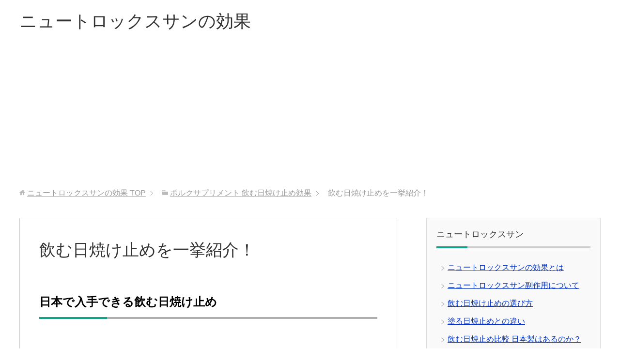

--- FILE ---
content_type: text/html; charset=UTF-8
request_url: https://xn--pckml2byar6pncyc9d7311cjn8b.com/polc/introduction/
body_size: 10066
content:
<!DOCTYPE html>
<html lang="ja" class="col2">
<head prefix="og: http://ogp.me/ns# fb: http://ogp.me/ns/fb#">

<title>飲む日焼け止めを一挙紹介！ | ニュートロックスサンの効果</title>
<meta charset="UTF-8">
<meta http-equiv="X-UA-Compatible" content="IE=edge">
<meta name="viewport" content="width=device-width, initial-scale=1.0">
<meta name="keywords" content="">
<meta name="description" content="日本で入手できる飲む日焼け止め ニュートロックスサン 〝P.O.L.C〟の主成分にも使用されているシトラスとローズマリーの成分のみに特化した商品です。他のサプリメントと併用したい場合や、ニュートロックスサンの成分のみを摂・・・">
<link rel="canonical" href="https://xn--pckml2byar6pncyc9d7311cjn8b.com/polc/introduction/" />
<link rel='dns-prefetch' href='//s.w.org' />
<link rel="alternate" type="application/rss+xml" title="ニュートロックスサンの効果 &raquo; フィード" href="https://xn--pckml2byar6pncyc9d7311cjn8b.com/feed/" />
<link rel="alternate" type="application/rss+xml" title="ニュートロックスサンの効果 &raquo; コメントフィード" href="https://xn--pckml2byar6pncyc9d7311cjn8b.com/comments/feed/" />
		<script type="text/javascript">
			window._wpemojiSettings = {"baseUrl":"https:\/\/s.w.org\/images\/core\/emoji\/13.0.0\/72x72\/","ext":".png","svgUrl":"https:\/\/s.w.org\/images\/core\/emoji\/13.0.0\/svg\/","svgExt":".svg","source":{"concatemoji":"https:\/\/xn--pckml2byar6pncyc9d7311cjn8b.com\/wp-includes\/js\/wp-emoji-release.min.js?ver=5.5.17"}};
			!function(e,a,t){var n,r,o,i=a.createElement("canvas"),p=i.getContext&&i.getContext("2d");function s(e,t){var a=String.fromCharCode;p.clearRect(0,0,i.width,i.height),p.fillText(a.apply(this,e),0,0);e=i.toDataURL();return p.clearRect(0,0,i.width,i.height),p.fillText(a.apply(this,t),0,0),e===i.toDataURL()}function c(e){var t=a.createElement("script");t.src=e,t.defer=t.type="text/javascript",a.getElementsByTagName("head")[0].appendChild(t)}for(o=Array("flag","emoji"),t.supports={everything:!0,everythingExceptFlag:!0},r=0;r<o.length;r++)t.supports[o[r]]=function(e){if(!p||!p.fillText)return!1;switch(p.textBaseline="top",p.font="600 32px Arial",e){case"flag":return s([127987,65039,8205,9895,65039],[127987,65039,8203,9895,65039])?!1:!s([55356,56826,55356,56819],[55356,56826,8203,55356,56819])&&!s([55356,57332,56128,56423,56128,56418,56128,56421,56128,56430,56128,56423,56128,56447],[55356,57332,8203,56128,56423,8203,56128,56418,8203,56128,56421,8203,56128,56430,8203,56128,56423,8203,56128,56447]);case"emoji":return!s([55357,56424,8205,55356,57212],[55357,56424,8203,55356,57212])}return!1}(o[r]),t.supports.everything=t.supports.everything&&t.supports[o[r]],"flag"!==o[r]&&(t.supports.everythingExceptFlag=t.supports.everythingExceptFlag&&t.supports[o[r]]);t.supports.everythingExceptFlag=t.supports.everythingExceptFlag&&!t.supports.flag,t.DOMReady=!1,t.readyCallback=function(){t.DOMReady=!0},t.supports.everything||(n=function(){t.readyCallback()},a.addEventListener?(a.addEventListener("DOMContentLoaded",n,!1),e.addEventListener("load",n,!1)):(e.attachEvent("onload",n),a.attachEvent("onreadystatechange",function(){"complete"===a.readyState&&t.readyCallback()})),(n=t.source||{}).concatemoji?c(n.concatemoji):n.wpemoji&&n.twemoji&&(c(n.twemoji),c(n.wpemoji)))}(window,document,window._wpemojiSettings);
		</script>
		<style type="text/css">
img.wp-smiley,
img.emoji {
	display: inline !important;
	border: none !important;
	box-shadow: none !important;
	height: 1em !important;
	width: 1em !important;
	margin: 0 .07em !important;
	vertical-align: -0.1em !important;
	background: none !important;
	padding: 0 !important;
}
</style>
	<link rel='stylesheet' id='wp-block-library-css'  href='https://xn--pckml2byar6pncyc9d7311cjn8b.com/wp-includes/css/dist/block-library/style.min.css?ver=5.5.17' type='text/css' media='all' />
<link rel='stylesheet' id='keni_base-css'  href='https://xn--pckml2byar6pncyc9d7311cjn8b.com/wp-content/themes/keni70_wp_corp_green_201605050852/base.css?ver=5.5.17' type='text/css' media='all' />
<link rel='stylesheet' id='keni_rwd-css'  href='https://xn--pckml2byar6pncyc9d7311cjn8b.com/wp-content/themes/keni70_wp_corp_green_201605050852/rwd.css?ver=5.5.17' type='text/css' media='all' />
<script type='text/javascript' src='https://xn--pckml2byar6pncyc9d7311cjn8b.com/wp-includes/js/jquery/jquery.js?ver=1.12.4-wp' id='jquery-core-js'></script>
<link rel="https://api.w.org/" href="https://xn--pckml2byar6pncyc9d7311cjn8b.com/wp-json/" /><link rel="alternate" type="application/json" href="https://xn--pckml2byar6pncyc9d7311cjn8b.com/wp-json/wp/v2/pages/950" /><link rel="EditURI" type="application/rsd+xml" title="RSD" href="https://xn--pckml2byar6pncyc9d7311cjn8b.com/xmlrpc.php?rsd" />
<link rel="wlwmanifest" type="application/wlwmanifest+xml" href="https://xn--pckml2byar6pncyc9d7311cjn8b.com/wp-includes/wlwmanifest.xml" /> 
<meta name="generator" content="WordPress 5.5.17" />
<link rel='shortlink' href='https://xn--pckml2byar6pncyc9d7311cjn8b.com/?p=950' />
<link rel="alternate" type="application/json+oembed" href="https://xn--pckml2byar6pncyc9d7311cjn8b.com/wp-json/oembed/1.0/embed?url=https%3A%2F%2Fxn--pckml2byar6pncyc9d7311cjn8b.com%2Fpolc%2Fintroduction%2F" />
<link rel="alternate" type="text/xml+oembed" href="https://xn--pckml2byar6pncyc9d7311cjn8b.com/wp-json/oembed/1.0/embed?url=https%3A%2F%2Fxn--pckml2byar6pncyc9d7311cjn8b.com%2Fpolc%2Fintroduction%2F&#038;format=xml" />
<link rel="shortcut icon" type="image/x-icon" href="https://xn--pckml2byar6pncyc9d7311cjn8b.com/wp-content/themes/keni70_wp_corp_green_201605050852/favicon.ico">
<link rel="apple-touch-icon" href="https://xn--pckml2byar6pncyc9d7311cjn8b.com/wp-content/themes/keni70_wp_corp_green_201605050852/images/apple-touch-icon.png">
<link rel="apple-touch-icon-precomposed" href="https://xn--pckml2byar6pncyc9d7311cjn8b.com/wp-content/themes/keni70_wp_corp_green_201605050852/images/apple-touch-icon.png">
<link rel="icon" href="https://xn--pckml2byar6pncyc9d7311cjn8b.com/wp-content/themes/keni70_wp_corp_green_201605050852/images/apple-touch-icon.png">
<!--[if lt IE 9]><script src="https://xn--pckml2byar6pncyc9d7311cjn8b.com/wp-content/themes/keni70_wp_corp_green_201605050852/js/html5.js"></script><![endif]-->



<script>
  (function(i,s,o,g,r,a,m){i['GoogleAnalyticsObject']=r;i[r]=i[r]||function(){
  (i[r].q=i[r].q||[]).push(arguments)},i[r].l=1*new Date();a=s.createElement(o),
  m=s.getElementsByTagName(o)[0];a.async=1;a.src=g;m.parentNode.insertBefore(a,m)
  })(window,document,'script','https://www.google-analytics.com/analytics.js','ga');

  ga('create', 'UA-73057782-6', 'auto');
  ga('send', 'pageview');

</script>

</head>
	<body data-rsssl=1 class="page-template-default page page-id-950 page-child parent-pageid-947 no-gn">
	
	<div class="container">
		<header id="top" class="site-header ">	
		<div class="site-header-in">
			<div class="site-header-conts">
				<p class="site-title"><a href="https://xn--pckml2byar6pncyc9d7311cjn8b.com">ニュートロックスサンの効果</a></p>
			</div>
		</div>
	</header>
<!--▲サイトヘッダー-->
<div class="main-body">
<div class="main-body-in">



<nav class="breadcrumbs">
<ol class="breadcrumbs-in" itemscope itemtype="http://schema.org/BreadcrumbList">
<li class="bcl-first" itemprop="itemListElement" itemscope itemtype="http://schema.org/ListItem">
	<a itemprop="item" href="https://xn--pckml2byar6pncyc9d7311cjn8b.com"><span itemprop="name">ニュートロックスサンの効果</span> TOP</a>
	<meta itemprop="position" content="1" />
</li>
<li itemprop="itemListElement" itemscope itemtype="http://schema.org/ListItem">
	<a itemprop="item" href="https://xn--pckml2byar6pncyc9d7311cjn8b.com/polc/"><span itemprop="name">ポルクサプリメント 飲む日焼け止め効果</span></a>
	<meta itemprop="position" content="2" />
</li>
<li class="bcl-last">飲む日焼け止めを一挙紹介！</li>
</ol>
</nav>
	
	<!--▼メインコンテンツ-->
	<main>
	<div class="main-conts">

		<!--記事-->
		<article id="post-950" class="section-wrap post-950 page type-page status-publish">
			<div class="section-in">

			<header class="article-header">
				<h1 class="section-title">飲む日焼け止めを一挙紹介！</h1>
			</header>

			<div class="article-body">
			<h3 class="midashi">日本で入手できる飲む日焼け止め</h3>
<h3 class="midashi2">ニュートロックスサン</h3>
<figure id="attachment_785" aria-describedby="caption-attachment-785" style="width: 230px" class="wp-caption aligncenter"><img loading="lazy" src="https://xn--pckml2byar6pncyc9d7311cjn8b.com/wp-content/uploads/2016/09/nutroxsun-e1474941962807.jpg" alt="ニュートロックスサン" width="230" height="230" class="size-full wp-image-785" srcset="https://xn--pckml2byar6pncyc9d7311cjn8b.com/wp-content/uploads/2016/09/nutroxsun-e1474941962807.jpg 230w, https://xn--pckml2byar6pncyc9d7311cjn8b.com/wp-content/uploads/2016/09/nutroxsun-e1474941962807-150x150.jpg 150w, https://xn--pckml2byar6pncyc9d7311cjn8b.com/wp-content/uploads/2016/09/nutroxsun-e1474941962807-76x76.jpg 76w, https://xn--pckml2byar6pncyc9d7311cjn8b.com/wp-content/uploads/2016/09/nutroxsun-e1474941962807-120x120.jpg 120w" sizes="(max-width: 230px) 100vw, 230px" /><figcaption id="caption-attachment-785" class="wp-caption-text">ニュートロックスサン　yahooショッピングより画像参照</figcaption></figure>
<p>〝P.O.L.C〟の主成分にも使用されているシトラスとローズマリーの成分のみに特化した商品です。他のサプリメントと併用したい場合や、ニュートロックスサンの成分のみを摂取したい人にオススメです。<a href="http://www.wakahada-sos.com/" target="_blank">飲む日焼け止めってなーに</a>？という方はこちらもご参考になると思います。</p>
<h3 class="midashi2">ホワイトヴェール</h3>
<p><figure id="attachment_78" aria-describedby="caption-attachment-78" style="width: 244px" class="wp-caption aligncenter"><img loading="lazy" src="https://xn--pckml2byar6pncyc9d7311cjn8b.com/wp-content/uploads/2016/06/kirarithm-244x300.jpg" alt="ホワイトヴェールkirarithm" width="244" height="300" class="size-medium wp-image-78" srcset="https://xn--pckml2byar6pncyc9d7311cjn8b.com/wp-content/uploads/2016/06/kirarithm-244x300.jpg 244w, https://xn--pckml2byar6pncyc9d7311cjn8b.com/wp-content/uploads/2016/06/kirarithm.jpg 301w" sizes="(max-width: 244px) 100vw, 244px" /><figcaption id="caption-attachment-78" class="wp-caption-text">ホワイトヴェール<br />画像参照：Kirarithm</figcaption></figure><br />
高い抗酸化作用のあるニュートロックスサンに加え、グアバ、アムラ、レモン、ホーリーバジル、トマトなどのエキスを配合しています。ビタミンを強化することによって肌の代謝を高め、紫外線ストレスによって発生する不要な物質を効率よく排出し、新しい細胞が生成されるのをサポートします。レモンに含まれるビタミンCはコラーゲンの生成を助ける働きがあり、UVA波による肌の劣化を回復させる美容効果の高い成分です。</p>
<h3 class="midashi2">noUV</h3>
<figure id="attachment_70" aria-describedby="caption-attachment-70" style="width: 300px" class="wp-caption aligncenter"><a href="https://xn--pckml2byar6pncyc9d7311cjn8b.com/wp-content/uploads/2016/06/noUV.jpg"><img loading="lazy" class="size-medium wp-image-70" src="https://xn--pckml2byar6pncyc9d7311cjn8b.com/wp-content/uploads/2016/06/noUV-300x286.jpg" alt="noUV" width="300" height="286" /></a><figcaption id="caption-attachment-70" class="wp-caption-text">画像参照：noUV</figcaption></figure>
<p>中米のシダ植物ポリポディウム　リュウトコモスを原料に使った日焼け止めです。このシダの成分は20年以上前からアメリカのハーバード大学とスペインのカンタブリア研究所の皮膚病学の研究者たちによって研究されてきたもので、原料のシダ植物の生息している中米は特に日照時間の長い地域であることから、このシダ植物が太陽光線から身をまもるために特別な性質を帯びたと考えられています。人が服用することで肌の紫外線耐性がアップすることから、飲む日焼け止めに応用されています。</p>
<p><script async src="//pagead2.googlesyndication.com/pagead/js/adsbygoogle.js"></script></p>
<p><!-- レスポンシブ広告 --><br />
<ins class="adsbygoogle" style="display: block;" data-ad-client="ca-pub-6142878455705558" data-ad-slot="1929665028" data-ad-format="auto"></ins><br />
<script>
(adsbygoogle = window.adsbygoogle || []).push({});
</script></p>
<h3 class="midashi2">ピュアホワイト</h3>
<p><figure id="attachment_973" aria-describedby="caption-attachment-973" style="width: 300px" class="wp-caption aligncenter"><img loading="lazy" src="https://xn--pckml2byar6pncyc9d7311cjn8b.com/wp-content/uploads/2016/06/unnamed-file-300x300.jpg" alt="ピュアホワイト資生堂" width="300" height="300" class="size-medium wp-image-973" srcset="https://xn--pckml2byar6pncyc9d7311cjn8b.com/wp-content/uploads/2016/06/unnamed-file-300x300.jpg 300w, https://xn--pckml2byar6pncyc9d7311cjn8b.com/wp-content/uploads/2016/06/unnamed-file-150x150.jpg 150w, https://xn--pckml2byar6pncyc9d7311cjn8b.com/wp-content/uploads/2016/06/unnamed-file-76x76.jpg 76w, https://xn--pckml2byar6pncyc9d7311cjn8b.com/wp-content/uploads/2016/06/unnamed-file-120x120.jpg 120w, https://xn--pckml2byar6pncyc9d7311cjn8b.com/wp-content/uploads/2016/06/unnamed-file.jpg 500w" sizes="(max-width: 300px) 100vw, 300px" /><figcaption id="caption-attachment-973" class="wp-caption-text">ピュアホワイト　資生堂<br />画像参照：Amazon</figcaption></figure><br />
主要成分はクコの実エキス、アブラ椰子オイル、ライチ種子エキス、ハト麦エキス、菊花エキスなど自然由来で抗酸化作用の強い成分に加え、肌の免疫をアップさせるトコトリエノールや肌の生成を効率的にするアミノ酸を配合した美肌に不可欠な成分を網羅した日焼け止めです。資生堂の販売で、タブレットタイプ（240粒入り）とドリンクタイプの二種類があります。</p>
<h3 class="midashi2">ライフエクステンション</h3>
<figure id="attachment_74" aria-describedby="caption-attachment-74" style="width: 300px" class="wp-caption aligncenter"><a href="https://xn--pckml2byar6pncyc9d7311cjn8b.com/wp-content/uploads/2016/06/ShadeFactor-iHerb.jpg"><img loading="lazy" class="size-medium wp-image-74" src="https://xn--pckml2byar6pncyc9d7311cjn8b.com/wp-content/uploads/2016/06/ShadeFactor-iHerb-300x300.jpg" alt="ShadeFactor-iHerb" width="300" height="300" /></a><figcaption id="caption-attachment-74" class="wp-caption-text">画像参照：iHerb</figcaption></figure>
<p>自然由来の成分によるサプリメントを数多く開発しているライフエクステンション社から販売されている飲む日焼け止めが〝Shade Factor〟というもの。シダ植物から抽出したFernblockを主成分とし、さらに肌細胞の代謝を高めるレッドオレンジの成分を配合しています。</p>
<h3 class="midashi2">ビリジアン</h3>
<figure id="attachment_73" aria-describedby="caption-attachment-73" style="width: 260px" class="wp-caption aligncenter"><a href="https://xn--pckml2byar6pncyc9d7311cjn8b.com/wp-content/uploads/2016/06/S.P.F-SkinPro-Factor-Viridian.jpg"><img loading="lazy" class="size-full wp-image-73" src="https://xn--pckml2byar6pncyc9d7311cjn8b.com/wp-content/uploads/2016/06/S.P.F-SkinPro-Factor-Viridian.jpg" alt="S.P.F SkinPro-Factor Viridian" width="260" height="260" /></a><figcaption id="caption-attachment-73" class="wp-caption-text">画像参照：Amazon</figcaption></figure>
<p>ビリジアンはイギリス国内で様々な天然由来のサプリメントを製造しているメーカーで、〝S.P.F Skin Pro-Factors〟は、抗酸化作用の強いメロンと麦の抽出成分を使用した〝グリソディン〟を主成分に数種類のビタミンなどの美容成分を配合した日焼け止めサプリです。グリソディンの原料は南フランスで栽培されているメロンの一種で、太陽光線による耐性がつよく、酸化しにくい性質があることからサプリメントとして応用されました。</p>
<p><script async src="//pagead2.googlesyndication.com/pagead/js/adsbygoogle.js"></script></p>
<p><!-- レスポンシブ広告 --><br />
<ins class="adsbygoogle" style="display: block;" data-ad-client="ca-pub-6142878455705558" data-ad-slot="1929665028" data-ad-format="auto"></ins><br />
<script>
(adsbygoogle = window.adsbygoogle || []).push({});
</script></p>
			</div><!--article-body-->
			
			
			
			
			</div><!--section-in-->
		</article><!--記事-->


	</div><!--main-conts-->
	</main>
	<!--▲メインコンテンツ-->

		<!--▼サブコンテンツ-->
	<aside class="sub-conts sidebar">
		<section id="nav_menu-18" class="section-wrap widget-conts widget_nav_menu"><div class="section-in"><h3 class="section-title">ニュートロックスサン</h3><div class="menu-%e3%83%8b%e3%83%a5%e3%83%bc%e3%83%88%e3%83%ad%e3%83%83%e3%82%af%e3%82%b9%e3%82%b5%e3%83%b3-container"><ul id="menu-%e3%83%8b%e3%83%a5%e3%83%bc%e3%83%88%e3%83%ad%e3%83%83%e3%82%af%e3%82%b9%e3%82%b5%e3%83%b3" class="menu"><li id="menu-item-1088" class="menu-item menu-item-type-post_type menu-item-object-page menu-item-home menu-item-1088"><a href="https://xn--pckml2byar6pncyc9d7311cjn8b.com/">ニュートロックスサンの効果とは</a></li>
<li id="menu-item-1094" class="menu-item menu-item-type-post_type menu-item-object-page menu-item-1094"><a href="https://xn--pckml2byar6pncyc9d7311cjn8b.com/side_effect/">ニュートロックスサン副作用について</a></li>
<li id="menu-item-1095" class="menu-item menu-item-type-post_type menu-item-object-page menu-item-1095"><a href="https://xn--pckml2byar6pncyc9d7311cjn8b.com/choice/">飲む日焼け止めの選び方</a></li>
<li id="menu-item-1090" class="menu-item menu-item-type-post_type menu-item-object-page menu-item-1090"><a href="https://xn--pckml2byar6pncyc9d7311cjn8b.com/difference/">塗る日焼止めとの違い</a></li>
<li id="menu-item-1091" class="menu-item menu-item-type-post_type menu-item-object-page menu-item-1091"><a href="https://xn--pckml2byar6pncyc9d7311cjn8b.com/comparative/">飲む日焼止め比較 日本製はあるのか？</a></li>
<li id="menu-item-1092" class="menu-item menu-item-type-post_type menu-item-object-page menu-item-1092"><a href="https://xn--pckml2byar6pncyc9d7311cjn8b.com/attention/">効果的な飲み方と注意点</a></li>
<li id="menu-item-1096" class="menu-item menu-item-type-post_type menu-item-object-page menu-item-1096"><a href="https://xn--pckml2byar6pncyc9d7311cjn8b.com/relationship/">日焼けと老化の関係</a></li>
<li id="menu-item-1097" class="menu-item menu-item-type-post_type menu-item-object-page menu-item-1097"><a href="https://xn--pckml2byar6pncyc9d7311cjn8b.com/purewhite/">資生堂　ピュアホワイトで有名な飲む日焼止め</a></li>
<li id="menu-item-1098" class="menu-item menu-item-type-post_type menu-item-object-page menu-item-1098"><a href="https://xn--pckml2byar6pncyc9d7311cjn8b.com/reason/">老化の原因、酸化と糖化を知ろう</a></li>
</ul></div></div></section><section id="text-8" class="section-wrap widget-conts widget_text"><div class="section-in"><h3 class="section-title">スポンサードサーチ</h3>			<div class="textwidget"><p><script type="text/javascript" src="https://ad.e-minori.jp/js/raku2/banner.php?id=widget-banner1&#038;group=4"></script></p>
<div id="widget-banner1"></div>
<p><script async src="//pagead2.googlesyndication.com/pagead/js/adsbygoogle.js"></script><br />
<!-- レスポンシブ広告 --><br />
<ins class="adsbygoogle" style="display: block;" data-ad-client="ca-pub-6142878455705558" data-ad-slot="1929665028" data-ad-format="auto"></ins><br />
<script>
(adsbygoogle = window.adsbygoogle || []).push({});
</script></p>
<p><a href="https://px.a8.net/svt/ejp?a8mat=2TY09J+230N02+3LJW+5ZMCH" target="_blank" rel="nofollow noopener noreferrer"><br />
<img loading="lazy" src="https://www29.a8.net/svt/bgt?aid=171227863126&amp;wid=001&amp;eno=01&amp;mid=s00000016790001006000&amp;mc=1" alt="" width="300" height="250" border="0" /></a><br />
<img loading="lazy" src="https://www11.a8.net/0.gif?a8mat=2TY09J+230N02+3LJW+5ZMCH" alt="" width="1" height="1" border="0" /></p>
</div>
		</div></section><section id="nav_menu-2" class="section-wrap widget-conts widget_nav_menu"><div class="section-in"><h3 class="section-title">noUV</h3><div class="menu-nouv-container"><ul id="menu-nouv" class="menu"><li id="menu-item-1034" class="menu-item menu-item-type-post_type menu-item-object-page menu-item-1034"><a href="https://xn--pckml2byar6pncyc9d7311cjn8b.com/nouv/">飲む日焼止めノーブ noUVの効果</a></li>
<li id="menu-item-1031" class="menu-item menu-item-type-post_type menu-item-object-page menu-item-1031"><a href="https://xn--pckml2byar6pncyc9d7311cjn8b.com/nouv/sideeffects/">ノーブ主成分シダエキス（PLエキス、Fernblock)の副作用は？</a></li>
<li id="menu-item-1032" class="menu-item menu-item-type-post_type menu-item-object-page menu-item-1032"><a href="https://xn--pckml2byar6pncyc9d7311cjn8b.com/nouv/effectiveness/">ノーブnoUVの有効な使い方とは</a></li>
<li id="menu-item-1033" class="menu-item menu-item-type-post_type menu-item-object-page menu-item-1033"><a href="https://xn--pckml2byar6pncyc9d7311cjn8b.com/nouv/effect/">ノーブnoUVに含まれる成分とは？</a></li>
<li id="menu-item-1035" class="menu-item menu-item-type-post_type menu-item-object-page menu-item-1035"><a href="https://xn--pckml2byar6pncyc9d7311cjn8b.com/nouv/ranking/">人気の日焼け止め商品ランキング</a></li>
<li id="menu-item-1036" class="menu-item menu-item-type-post_type menu-item-object-page menu-item-1036"><a href="https://xn--pckml2byar6pncyc9d7311cjn8b.com/nouv/other/">他のおすすめ飲む日焼け止め商品</a></li>
<li id="menu-item-1037" class="menu-item menu-item-type-post_type menu-item-object-page menu-item-1037"><a href="https://xn--pckml2byar6pncyc9d7311cjn8b.com/nouv/introduction/">元祖飲む日焼け止めヘリオケアの紹介</a></li>
<li id="menu-item-1038" class="menu-item menu-item-type-post_type menu-item-object-page menu-item-1038"><a href="https://xn--pckml2byar6pncyc9d7311cjn8b.com/nouv/mechanism/">飲む日焼け止めの仕組み</a></li>
<li id="menu-item-1039" class="menu-item menu-item-type-post_type menu-item-object-page menu-item-1039"><a href="https://xn--pckml2byar6pncyc9d7311cjn8b.com/nouv/aging/">飲む日焼け止め活用で肌の老化をストップ！</a></li>
<li id="menu-item-1041" class="menu-item menu-item-type-post_type menu-item-object-page menu-item-1041"><a href="https://xn--pckml2byar6pncyc9d7311cjn8b.com/lifeextension/mechanism/">飲む日焼け止めのメカニズム</a></li>
</ul></div></div></section><section id="nav_menu-23" class="section-wrap widget-conts widget_nav_menu"><div class="section-in"><h3 class="section-title">日焼け止め食品</h3><div class="menu-%e6%97%a5%e7%84%bc%e6%ad%a2%e3%82%81%e9%a3%9f%e5%93%81-container"><ul id="menu-%e6%97%a5%e7%84%bc%e6%ad%a2%e3%82%81%e9%a3%9f%e5%93%81" class="menu"><li id="menu-item-1099" class="menu-item menu-item-type-post_type menu-item-object-page menu-item-1099"><a href="https://xn--pckml2byar6pncyc9d7311cjn8b.com/difference_kasseisanso/">フリーラジカルと活性酸素</a></li>
<li id="menu-item-1100" class="menu-item menu-item-type-post_type menu-item-object-page menu-item-1100"><a href="https://xn--pckml2byar6pncyc9d7311cjn8b.com/ingredient_eragu1/">エラグ酸の成分</a></li>
<li id="menu-item-1101" class="menu-item menu-item-type-post_type menu-item-object-page menu-item-1101"><a href="https://xn--pckml2byar6pncyc9d7311cjn8b.com/effect_eragu/">エラグ酸の効果</a></li>
<li id="menu-item-1102" class="menu-item menu-item-type-post_type menu-item-object-page menu-item-1102"><a href="https://xn--pckml2byar6pncyc9d7311cjn8b.com/side_effect_eragu/">エラグ酸の副作用</a></li>
<li id="menu-item-1103" class="menu-item menu-item-type-post_type menu-item-object-page menu-item-1103"><a href="https://xn--pckml2byar6pncyc9d7311cjn8b.com/food_eragu/">エラグ酸を多く含む食品</a></li>
<li id="menu-item-1104" class="menu-item menu-item-type-post_type menu-item-object-page menu-item-1104"><a href="https://xn--pckml2byar6pncyc9d7311cjn8b.com/lack_eragu/">エラグ酸が欠如することで体に影響はあるのか？</a></li>
<li id="menu-item-1105" class="menu-item menu-item-type-post_type menu-item-object-page menu-item-1105"><a href="https://xn--pckml2byar6pncyc9d7311cjn8b.com/about_kouji/">コウジ酸とは</a></li>
<li id="menu-item-1106" class="menu-item menu-item-type-post_type menu-item-object-page menu-item-1106"><a href="https://xn--pckml2byar6pncyc9d7311cjn8b.com/mechanism/">コウジ酸の美白メカニズム</a></li>
<li id="menu-item-1107" class="menu-item menu-item-type-post_type menu-item-object-page menu-item-1107"><a href="https://xn--pckml2byar6pncyc9d7311cjn8b.com/side_effect_kouji/">コウジ酸の副作用</a></li>
<li id="menu-item-1108" class="menu-item menu-item-type-post_type menu-item-object-page menu-item-1108"><a href="https://xn--pckml2byar6pncyc9d7311cjn8b.com/food/">コウジ酸の多く含まれている食品</a></li>
<li id="menu-item-1109" class="menu-item menu-item-type-post_type menu-item-object-page menu-item-1109"><a href="https://xn--pckml2byar6pncyc9d7311cjn8b.com/method_kouji/">乳酸菌やコウジ酸の効果</a></li>
<li id="menu-item-1110" class="menu-item menu-item-type-post_type menu-item-object-page menu-item-1110"><a href="https://xn--pckml2byar6pncyc9d7311cjn8b.com/lack/">アルブチンが不足することで体に影響はあるのか</a></li>
<li id="menu-item-1111" class="menu-item menu-item-type-post_type menu-item-object-page menu-item-1111"><a href="https://xn--pckml2byar6pncyc9d7311cjn8b.com/food_arbuchin/">アルブチンが含まれるもの</a></li>
<li id="menu-item-1112" class="menu-item menu-item-type-post_type menu-item-object-page menu-item-1112"><a href="https://xn--pckml2byar6pncyc9d7311cjn8b.com/ingredient/">アルブチンと相乗効果のある成分</a></li>
<li id="menu-item-1113" class="menu-item menu-item-type-post_type menu-item-object-page menu-item-1113"><a href="https://xn--pckml2byar6pncyc9d7311cjn8b.com/about/">アルブチンについて</a></li>
<li id="menu-item-1114" class="menu-item menu-item-type-post_type menu-item-object-page menu-item-1114"><a href="https://xn--pckml2byar6pncyc9d7311cjn8b.com/side_effect_arb/">アルブチンの副作用</a></li>
<li id="menu-item-1115" class="menu-item menu-item-type-post_type menu-item-object-page menu-item-1115"><a href="https://xn--pckml2byar6pncyc9d7311cjn8b.com/effect_arb/">アルブチンの効果</a></li>
<li id="menu-item-1116" class="menu-item menu-item-type-post_type menu-item-object-page menu-item-1116"><a href="https://xn--pckml2byar6pncyc9d7311cjn8b.com/method/">アルブチンの効果的な摂取方法</a></li>
<li id="menu-item-1118" class="menu-item menu-item-type-post_type menu-item-object-page menu-item-1118"><a href="https://xn--pckml2byar6pncyc9d7311cjn8b.com/et1/">カモミラETとは？</a></li>
<li id="menu-item-1119" class="menu-item menu-item-type-post_type menu-item-object-page menu-item-1119"><a href="https://xn--pckml2byar6pncyc9d7311cjn8b.com/et3/">カモミラETの副作用</a></li>
<li id="menu-item-1120" class="menu-item menu-item-type-post_type menu-item-object-page menu-item-1120"><a href="https://xn--pckml2byar6pncyc9d7311cjn8b.com/et2/">カモミラETの効果</a></li>
<li id="menu-item-1121" class="menu-item menu-item-type-post_type menu-item-object-page menu-item-1121"><a href="https://xn--pckml2byar6pncyc9d7311cjn8b.com/et5/">カモミールティーの効果</a></li>
<li id="menu-item-1122" class="menu-item menu-item-type-post_type menu-item-object-page menu-item-1122"><a href="https://xn--pckml2byar6pncyc9d7311cjn8b.com/et4/">カモミールティーを含む食品</a></li>
<li id="menu-item-1123" class="menu-item menu-item-type-post_type menu-item-object-page menu-item-1123"><a href="https://xn--pckml2byar6pncyc9d7311cjn8b.com/et6/">セラミドとカモミラの相乗効果</a></li>
</ul></div></div></section><section id="nav_menu-22" class="section-wrap widget-conts widget_nav_menu"><div class="section-in"><h3 class="section-title">ライフエクステンション</h3><div class="menu-%e3%83%a9%e3%82%a4%e3%83%95%e3%82%a8%e3%82%af%e3%82%b9%e3%83%86%e3%83%b3%e3%82%b7%e3%83%a7%e3%83%b3-container"><ul id="menu-%e3%83%a9%e3%82%a4%e3%83%95%e3%82%a8%e3%82%af%e3%82%b9%e3%83%86%e3%83%b3%e3%82%b7%e3%83%a7%e3%83%b3" class="menu"><li id="menu-item-1054" class="menu-item menu-item-type-post_type menu-item-object-page menu-item-1054"><a href="https://xn--pckml2byar6pncyc9d7311cjn8b.com/lifeextension/">ライフエクステンションの飲む日焼け止めとは？</a></li>
<li id="menu-item-1051" class="menu-item menu-item-type-post_type menu-item-object-page menu-item-1051"><a href="https://xn--pckml2byar6pncyc9d7311cjn8b.com/lifeextension/oralsunscreen/">ライフエクステンション以外の飲む日焼け止め</a></li>
<li id="menu-item-1052" class="menu-item menu-item-type-post_type menu-item-object-page menu-item-1052"><a href="https://xn--pckml2byar6pncyc9d7311cjn8b.com/lifeextension/effect/">ライフエクステンションの効果</a></li>
<li id="menu-item-1053" class="menu-item menu-item-type-post_type menu-item-object-page menu-item-1053"><a href="https://xn--pckml2byar6pncyc9d7311cjn8b.com/lifeextension/sideeffects/">ライフエクステンションの副作用</a></li>
<li id="menu-item-1056" class="menu-item menu-item-type-post_type menu-item-object-page menu-item-1056"><a href="https://xn--pckml2byar6pncyc9d7311cjn8b.com/lifeextension/cosmeforfreckles/">オススメのシミ取り化粧品</a></li>
<li id="menu-item-1058" class="menu-item menu-item-type-post_type menu-item-object-page menu-item-1058"><a href="https://xn--pckml2byar6pncyc9d7311cjn8b.com/lifeextension/spfpa/">塗る日焼け止め、SPFやPA+++の意味は？</a></li>
<li id="menu-item-1059" class="menu-item menu-item-type-post_type menu-item-object-page menu-item-1059"><a href="https://xn--pckml2byar6pncyc9d7311cjn8b.com/lifeextension/vitiliginous/">白斑とは？その症状や対処方法について</a></li>
<li id="menu-item-1060" class="menu-item menu-item-type-post_type menu-item-object-page menu-item-1060"><a href="https://xn--pckml2byar6pncyc9d7311cjn8b.com/nouv/mechanism/">飲む日焼け止めの仕組み</a></li>
</ul></div></div></section><section id="nav_menu-21" class="section-wrap widget-conts widget_nav_menu"><div class="section-in"><h3 class="section-title">ビリジアン</h3><div class="menu-%e3%83%93%e3%83%aa%e3%82%b8%e3%82%a2%e3%83%b3-container"><ul id="menu-%e3%83%93%e3%83%aa%e3%82%b8%e3%82%a2%e3%83%b3" class="menu"><li id="menu-item-1072" class="menu-item menu-item-type-post_type menu-item-object-page menu-item-1072"><a href="https://xn--pckml2byar6pncyc9d7311cjn8b.com/viridian/">ビリジアン飲む日焼止め viridian</a></li>
<li id="menu-item-1071" class="menu-item menu-item-type-post_type menu-item-object-page menu-item-1071"><a href="https://xn--pckml2byar6pncyc9d7311cjn8b.com/viridian/history/">飲む日焼け止めの歴史 ビリジアン（viridian）の場合</a></li>
<li id="menu-item-1070" class="menu-item menu-item-type-post_type menu-item-object-page menu-item-1070"><a href="https://xn--pckml2byar6pncyc9d7311cjn8b.com/viridian/rakuten/">人気の飲む日焼け止めを網羅！楽天編</a></li>
<li id="menu-item-1069" class="menu-item menu-item-type-post_type menu-item-object-page menu-item-1069"><a href="https://xn--pckml2byar6pncyc9d7311cjn8b.com/viridian/effect_sideeffect/">ビリジアン飲む日焼け止めの効果・副作用について</a></li>
<li id="menu-item-1073" class="menu-item menu-item-type-post_type menu-item-object-page menu-item-1073"><a href="https://xn--pckml2byar6pncyc9d7311cjn8b.com/viridian/howto/">飲む日焼け止めの使い方</a></li>
<li id="menu-item-1074" class="menu-item menu-item-type-post_type menu-item-object-page menu-item-1074"><a href="https://xn--pckml2byar6pncyc9d7311cjn8b.com/viridian/difference/">UVA,UVB,UVCとは</a></li>
<li id="menu-item-1075" class="menu-item menu-item-type-post_type menu-item-object-page menu-item-1075"><a href="https://xn--pckml2byar6pncyc9d7311cjn8b.com/viridian/reason/">飲む日焼け止めで日焼けしない理由</a></li>
<li id="menu-item-1076" class="menu-item menu-item-type-post_type menu-item-object-page menu-item-1076"><a href="https://xn--pckml2byar6pncyc9d7311cjn8b.com/viridian/salon/">日焼けサロンは体に良いの？悪いの？</a></li>
</ul></div></div></section><section id="nav_menu-20" class="section-wrap widget-conts widget_nav_menu"><div class="section-in"><h3 class="section-title">ポルクサプリメント</h3><div class="menu-%e3%83%9d%e3%83%ab%e3%82%af%e3%82%b5%e3%83%97%e3%83%aa%e3%83%a1%e3%83%b3%e3%83%88-container"><ul id="menu-%e3%83%9d%e3%83%ab%e3%82%af%e3%82%b5%e3%83%97%e3%83%aa%e3%83%a1%e3%83%b3%e3%83%88" class="menu"><li id="menu-item-1046" class="menu-item menu-item-type-post_type menu-item-object-page current-page-ancestor menu-item-1046"><a href="https://xn--pckml2byar6pncyc9d7311cjn8b.com/polc/">ポルクサプリメント 飲む日焼け止め効果</a></li>
<li id="menu-item-1044" class="menu-item menu-item-type-post_type menu-item-object-page menu-item-1044"><a href="https://xn--pckml2byar6pncyc9d7311cjn8b.com/polc/effect/">ポルクサプリメントの効果について</a></li>
<li id="menu-item-1042" class="menu-item menu-item-type-post_type menu-item-object-page menu-item-1042"><a href="https://xn--pckml2byar6pncyc9d7311cjn8b.com/polc/sunburn/">シミにもポルクサプリメントは効くの？</a></li>
<li id="menu-item-1043" class="menu-item menu-item-type-post_type menu-item-object-page menu-item-1043"><a href="https://xn--pckml2byar6pncyc9d7311cjn8b.com/polc/difference/">ポルクサプリメントと塗る日焼け止めの違い</a></li>
<li id="menu-item-1045" class="menu-item menu-item-type-post_type menu-item-object-page menu-item-1045"><a href="https://xn--pckml2byar6pncyc9d7311cjn8b.com/polc/allright/">ポルクサプリメントは身体に取り入れても大丈夫なのか？</a></li>
<li id="menu-item-1047" class="menu-item menu-item-type-post_type menu-item-object-page menu-item-1047"><a href="https://xn--pckml2byar6pncyc9d7311cjn8b.com/nouv/other/">他のおすすめ飲む日焼け止め商品</a></li>
<li id="menu-item-1048" class="menu-item menu-item-type-post_type menu-item-object-page menu-item-1048"><a href="https://xn--pckml2byar6pncyc9d7311cjn8b.com/polc/relationship/">ドラキュラと紫外線の関係？！</a></li>
<li id="menu-item-1049" class="menu-item menu-item-type-post_type menu-item-object-page menu-item-1049"><a href="https://xn--pckml2byar6pncyc9d7311cjn8b.com/polc/story/">飲む日焼け止めの色んなお話</a></li>
<li id="menu-item-1050" class="menu-item menu-item-type-post_type menu-item-object-page current-menu-item page_item page-item-950 current_page_item menu-item-1050"><a href="https://xn--pckml2byar6pncyc9d7311cjn8b.com/polc/introduction/" aria-current="page">飲む日焼け止めを一挙紹介！</a></li>
</ul></div></div></section><section id="nav_menu-19" class="section-wrap widget-conts widget_nav_menu"><div class="section-in"><h3 class="section-title">やかないサプリ</h3><div class="menu-%e3%82%84%e3%81%8b%e3%81%aa%e3%81%84%e3%82%b5%e3%83%97%e3%83%aa-container"><ul id="menu-%e3%82%84%e3%81%8b%e3%81%aa%e3%81%84%e3%82%b5%e3%83%97%e3%83%aa" class="menu"><li id="menu-item-1065" class="menu-item menu-item-type-post_type menu-item-object-page menu-item-1065"><a href="https://xn--pckml2byar6pncyc9d7311cjn8b.com/yakanaisapuri/">やかないサプリで絶対やかない飲む日焼け止め</a></li>
<li id="menu-item-1062" class="menu-item menu-item-type-post_type menu-item-object-page menu-item-1062"><a href="https://xn--pckml2byar6pncyc9d7311cjn8b.com/yakanaisapuri/ninkatsu/">妊活中にやかないサプリを服用しても大丈夫？</a></li>
<li id="menu-item-1063" class="menu-item menu-item-type-post_type menu-item-object-page menu-item-1063"><a href="https://xn--pckml2byar6pncyc9d7311cjn8b.com/yakanaisapuri/howto/">やかないサプリの最も効果的な服用方法</a></li>
<li id="menu-item-1064" class="menu-item menu-item-type-post_type menu-item-object-page menu-item-1064"><a href="https://xn--pckml2byar6pncyc9d7311cjn8b.com/yakanaisapuri/sideeffect/">やかないサプリに副作用はあるか</a></li>
<li id="menu-item-1066" class="menu-item menu-item-type-post_type menu-item-object-page menu-item-1066"><a href="https://xn--pckml2byar6pncyc9d7311cjn8b.com/yakanaisapuri/children/">スポーツをしている小中学生も飲む日焼け止めは使える？</a></li>
<li id="menu-item-1067" class="menu-item menu-item-type-post_type menu-item-object-page menu-item-1067"><a href="https://xn--pckml2byar6pncyc9d7311cjn8b.com/yakanaisapuri/vs/">日焼け止め　塗るvs飲む－どちらが有効？？</a></li>
<li id="menu-item-1068" class="menu-item menu-item-type-post_type menu-item-object-page menu-item-1068"><a href="https://xn--pckml2byar6pncyc9d7311cjn8b.com/yakanaisapuri/review/">飲む日焼け止めサプリの口コミに多いもの</a></li>
</ul></div></div></section><section id="search-2" class="section-wrap widget-conts widget_search"><div class="section-in"><form method="get" id="searchform" action="https://xn--pckml2byar6pncyc9d7311cjn8b.com/">
	<div class="search-box">
		<input class="search" type="text" value="" name="s" id="s"><button id="searchsubmit" class="btn-search"><img alt="検索" width="32" height="20" src="https://xn--pckml2byar6pncyc9d7311cjn8b.com/wp-content/themes/keni70_wp_corp_green_201605050852/images/icon/icon-btn-search.png"></button>
	</div>
</form></div></section><section id="keni_pv-2" class="section-wrap widget-conts widget_keni_pv"><div class="section-in"><h3 class="section-title">PV数ランキング</h3>
<ol class="ranking-list ranking-list03">
<li class="rank01">
<h4 class="rank-title"><a href="https://xn--pckml2byar6pncyc9d7311cjn8b.com/">ニュートロックスサンの効果とは</a><span class="num-pv"> (90,050pv)</span></h4>
<div class="rank-thumb"><a href="https://xn--pckml2byar6pncyc9d7311cjn8b.com/"><img width="100" height="87" src="https://xn--pckml2byar6pncyc9d7311cjn8b.com/wp-content/uploads/2016/06/042501.jpg" class="attachment-ss_thumb size-ss_thumb wp-post-image" alt="期待できる効果" loading="lazy" srcset="https://xn--pckml2byar6pncyc9d7311cjn8b.com/wp-content/uploads/2016/06/042501.jpg 554w, https://xn--pckml2byar6pncyc9d7311cjn8b.com/wp-content/uploads/2016/06/042501-300x260.jpg 300w" sizes="(max-width: 100px) 100vw, 100px" /></a></div>
<p class="rank-desc">紫外線ダメージを守るニュートロックスサン
女性が愛読する雑誌に飲む日焼け止めと言われるサプリメントが掲載されたため、2016年にはこのジャンルの商品知名度がぐん...</p>
</li>
<li class="rank02">
<h4 class="rank-title"><a href="https://xn--pckml2byar6pncyc9d7311cjn8b.com/nouv/">飲む日焼止めノーブ noUVの効果</a><span class="num-pv"> (11,903pv)</span></h4>
<p class="rank-desc">

日焼け止めに効く内服サプリメントとして開発された日本製の〝飲む日焼け止め〟です。

日焼け止めの定番としては塗るタイプのほうがメジャーですが、肌が白...</p>
</li>
<li class="rank03">
<h4 class="rank-title"><a href="https://xn--pckml2byar6pncyc9d7311cjn8b.com/polc/">ポルクサプリメント 飲む日焼け止め効果</a><span class="num-pv"> (11,135pv)</span></h4>
<p class="rank-desc">〝飲む日焼け止め〟は欧米では何十年も前から研究、開発が重ねられ、製品として販売されていました。

最近になって日本でも〝最新の日焼け止めスタイル〟として注目...</p>
</li>
<li class="rank04">
<h4 class="rank-title"><a href="https://xn--pckml2byar6pncyc9d7311cjn8b.com/viridian/">ビリジアン飲む日焼止め viridian</a><span class="num-pv"> (10,232pv)</span></h4>
<p class="rank-desc">イギリス発の飲む日焼け止めのメーカーで、発売元であるビリジアン（viridian nutrition）は日焼け止め以外にも多くのオーガニックサプリを販売しており...</p>
</li>
<li class="rank05">
<h4 class="rank-title"><a href="https://xn--pckml2byar6pncyc9d7311cjn8b.com/lifeextension/">ライフエクステンションの飲む日焼け止めとは？</a><span class="num-pv"> (10,145pv)</span></h4>
<p class="rank-desc">「飲む日焼け止め」今たくさん登場していますよね～
違いはなんだろう？と探り始めてわかったことが一つ。

飲む日焼け止めサプリメントの主成分は大きく二つに分...</p>
</li>
</ol>
</div></section><section id="text-3" class="section-wrap widget-conts widget_text"><div class="section-in"><h3 class="section-title">レスポンシブ広告</h3>			<div class="textwidget"><p><script async src="//pagead2.googlesyndication.com/pagead/js/adsbygoogle.js"></script><br />
<!-- レスポンシブ広告 --><br />
<ins class="adsbygoogle" style="display: block;" data-ad-client="ca-pub-6142878455705558" data-ad-slot="1929665028" data-ad-format="auto"></ins><br />
<script>
(adsbygoogle = window.adsbygoogle || []).push({});
</script></p>
<p><script type="text/javascript" src="https://ad.e-minori.jp/js/raku2/banner.php?id=widget-banner5&#038;group=1"></script></p>
</div>
		</div></section>	</aside>
	<!--▲サブコンテンツ-->
	

</div>
</div>

<!--▼サイトフッター-->
<footer class="site-footer">
	<div class="site-footer-in">
	<div class="site-footer-conts">
	</div>
	</div>
	<div class="copyright">
		<p><small>Copyright (C) 2026 ニュートロックスサンの効果 <span>All Rights Reserved.</span></small></p>
	</div>
</footer>
<!--▲サイトフッター-->


<!--▼ページトップ-->
<p class="page-top"><a href="#top"><img class="over" src="https://xn--pckml2byar6pncyc9d7311cjn8b.com/wp-content/themes/keni70_wp_corp_green_201605050852/images/common/page-top_off.png" width="80" height="80" alt="ページの先頭へ"></a></p>
<!--▲ページトップ-->

</div><!--container-->

<script type='text/javascript' src='https://xn--pckml2byar6pncyc9d7311cjn8b.com/wp-content/themes/keni70_wp_corp_green_201605050852/js/socialButton.js?ver=5.5.17' id='my-social-js'></script>
<script type='text/javascript' src='https://xn--pckml2byar6pncyc9d7311cjn8b.com/wp-content/themes/keni70_wp_corp_green_201605050852/js/utility.js?ver=5.5.17' id='my-utility-js'></script>
<script type='text/javascript' src='https://xn--pckml2byar6pncyc9d7311cjn8b.com/wp-includes/js/wp-embed.min.js?ver=5.5.17' id='wp-embed-js'></script>
	

</body>
</html>

--- FILE ---
content_type: text/html; charset=utf-8
request_url: https://www.google.com/recaptcha/api2/aframe
body_size: 224
content:
<!DOCTYPE HTML><html><head><meta http-equiv="content-type" content="text/html; charset=UTF-8"></head><body><script nonce="d0oVdEazLKqasQ2fvFTw4Q">/** Anti-fraud and anti-abuse applications only. See google.com/recaptcha */ try{var clients={'sodar':'https://pagead2.googlesyndication.com/pagead/sodar?'};window.addEventListener("message",function(a){try{if(a.source===window.parent){var b=JSON.parse(a.data);var c=clients[b['id']];if(c){var d=document.createElement('img');d.src=c+b['params']+'&rc='+(localStorage.getItem("rc::a")?sessionStorage.getItem("rc::b"):"");window.document.body.appendChild(d);sessionStorage.setItem("rc::e",parseInt(sessionStorage.getItem("rc::e")||0)+1);localStorage.setItem("rc::h",'1768961861099');}}}catch(b){}});window.parent.postMessage("_grecaptcha_ready", "*");}catch(b){}</script></body></html>

--- FILE ---
content_type: text/plain
request_url: https://www.google-analytics.com/j/collect?v=1&_v=j102&a=1693872514&t=pageview&_s=1&dl=https%3A%2F%2Fxn--pckml2byar6pncyc9d7311cjn8b.com%2Fpolc%2Fintroduction%2F&ul=en-us%40posix&dt=%E9%A3%B2%E3%82%80%E6%97%A5%E7%84%BC%E3%81%91%E6%AD%A2%E3%82%81%E3%82%92%E4%B8%80%E6%8C%99%E7%B4%B9%E4%BB%8B%EF%BC%81%20%7C%20%E3%83%8B%E3%83%A5%E3%83%BC%E3%83%88%E3%83%AD%E3%83%83%E3%82%AF%E3%82%B9%E3%82%B5%E3%83%B3%E3%81%AE%E5%8A%B9%E6%9E%9C&sr=1280x720&vp=1280x720&_u=IEBAAEABAAAAACAAI~&jid=176325228&gjid=799879811&cid=2005249132.1768961859&tid=UA-73057782-6&_gid=1378601840.1768961859&_r=1&_slc=1&z=771494223
body_size: -455
content:
2,cG-JE34JXD6J0